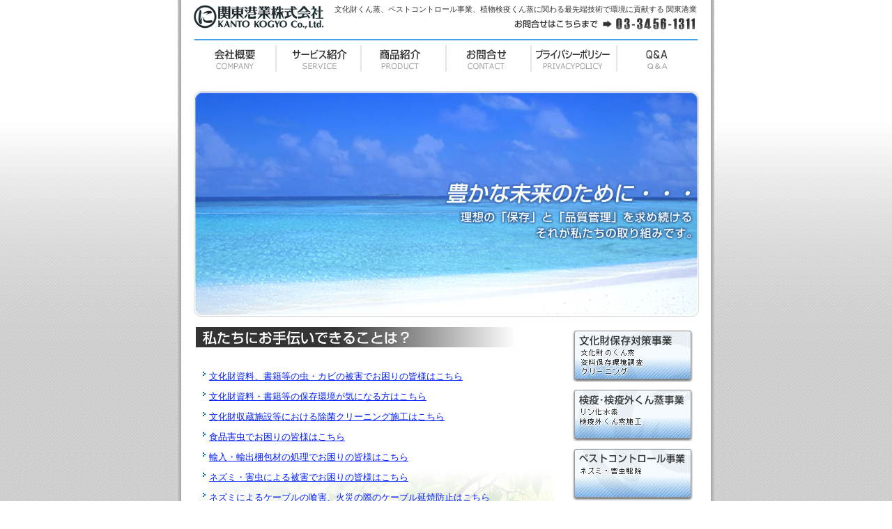

--- FILE ---
content_type: text/html
request_url: http://www.kan-ko.co.jp/
body_size: 7389
content:
<!DOCTYPE html PUBLIC "-//W3C//DTD XHTML 1.0 Transitional//EN" "http://www.w3.org/TR/xhtml1/DTD/xhtml1-transitional.dtd">
<html xmlns="http://www.w3.org/1999/xhtml"><head>
<title>関東港業株式会社</title>
<meta http-equiv="Content-Type" content="text/html; charset=shift_jis" />
<meta name="keywords" content="文化財,保護,ペストコントロール事業,植物検疫くん蒸" />
<meta name="description" content="文化財くん蒸、ペストコントロール事業、植物検疫くん蒸に関わる最先端技術で環境に貢献する関東港業" />
<meta http-equiv="Content-Style-Type" content="text/css" />
<meta http-equiv="Content-Script-Type" content="text/javascript" />
<link href="css/import.css" rel="stylesheet" type="text/css" />


<script type="text/JavaScript">
<!--
function MM_swapImgRestore() { //v3.0
  var i,x,a=document.MM_sr; for(i=0;a&&i<a.length&&(x=a[i])&&x.oSrc;i++) x.src=x.oSrc;
}

function MM_preloadImages() { //v3.0
  var d=document; if(d.images){ if(!d.MM_p) d.MM_p=new Array();
    var i,j=d.MM_p.length,a=MM_preloadImages.arguments; for(i=0; i<a.length; i++)
    if (a[i].indexOf("#")!=0){ d.MM_p[j]=new Image; d.MM_p[j++].src=a[i];}}
}

function MM_findObj(n, d) { //v4.01
  var p,i,x;  if(!d) d=document; if((p=n.indexOf("?"))>0&&parent.frames.length) {
    d=parent.frames[n.substring(p+1)].document; n=n.substring(0,p);}
  if(!(x=d[n])&&d.all) x=d.all[n]; for (i=0;!x&&i<d.forms.length;i++) x=d.forms[i][n];
  for(i=0;!x&&d.layers&&i<d.layers.length;i++) x=MM_findObj(n,d.layers[i].document);
  if(!x && d.getElementById) x=d.getElementById(n); return x;
}

function MM_swapImage() { //v3.0
  var i,j=0,x,a=MM_swapImage.arguments; document.MM_sr=new Array; for(i=0;i<(a.length-2);i+=3)
   if ((x=MM_findObj(a[i]))!=null){document.MM_sr[j++]=x; if(!x.oSrc) x.oSrc=x.src; x.src=a[i+2];}
}
//-->
</script>
</head>

<body onload="MM_preloadImages('img/navi01b.gif','img/navi02b.gif','img/navi03b.gif','img/navi04b.gif','img/navi05b.gif','img/navi06b.gif','img/top-button01b.jpg','img/top-button02b.jpg','img/top-button03b.jpg')">

<!-- #page ページの整形：中央寄せとか -->
<div id="bg">
<div id="all">
<!-- #header 画面上部のヘッド部分 -->
<div id="header">
<h1>文化財くん蒸、ペストコントロール事業、植物検疫くん蒸に関わる最先端技術で環境に貢献する 関東港業</h1>
<a href="index.html"><img src="img/logo.gif" alt="関東港業株式会社" width="200" height="50" border="0" class="logo" /></a>
<img src="img/top-tel.jpg" alt="" class="tel" /></div>
<!-- #menu メニュー部分 -->
<DIV id="menu">
<ul class="main">

<li class="off"  id="menu01" onmouseover="this.className='on'" onmouseout="this.className='off'">
<a href="company/index.html" onmouseout="MM_swapImgRestore()" onmouseover="MM_swapImage('navi1','','img/navi01b.gif',1)"><img src="img/navi01a.gif" name="navi1" width="122" height="49" border="0" id="navi1" alt="会社概要" /></a>
<ol class="sub">
<li><a href="company/index.html#flg01">会社概要</a></li>
<li><a href="company/index.html#flg02">沿革</a></li>
<li><a href="company/index.html#flg03">特記事項</a></li>
<li><a href="company/index.html#flg04">業務内容</a></li>

</ol>
</li>
<li class="off" id="menu02"onmouseover="this.className='on'" onmouseout="this.className='off'">
<a href="service/service01.html" onmouseout="MM_swapImgRestore()" onmouseover="MM_swapImage('navi2','','img/navi02b.gif',1)"><img src="img/navi02a.gif" name="navi2" width="122" height="49" border="0" id="navi2" alt="サービス紹介" /></a>
<ol class="sub">
<li><a href="service/service01.html">文化財保存対策</a></li>
<li><a href="service/service02.html">検疫･検疫外くん蒸</a></li>
<li><a href="service/service03.html">ネズミ･害虫駆除</a></li>
</ol>
</li>
<li class="off" id="menu03"onmouseover="this.className='on'" onmouseout="this.className='off'">
<a href="product/index.html" onmouseout="MM_swapImgRestore()" onmouseover="MM_swapImage('navi3','','img/navi03b.gif',1)"><img src="img/navi03a.gif" name="navi3" width="122" height="49" border="0" id="navi3" alt="商品紹介" /></a>
</li>
<li class="off" id="menu04"onmouseover="this.className='on'" onmouseout="this.className='off'">
<a href="mailto:info@kan-ko.co.jp" onmouseout="MM_swapImgRestore()" onmouseover="MM_swapImage('navi4','','img/navi04b.gif',1)"><img src="img/navi04a.gif" name="navi4" width="122" height="49" border="0" id="navi4" alt="お問合せ" /></a>
</li>
<li class="off" id="menu05"onmouseover="this.className='on'" onmouseout="this.className='off'">
<a href="privacy/index.html" onmouseout="MM_swapImgRestore()" onmouseover="MM_swapImage('navi5','','img/navi05b.gif',1)"><img src="img/navi05a.gif" name="navi5" width="122" height="49" border="0" id="navi5" alt="プライバシーポリシー" /></a>
</li>
<li class="off" id="menu06"onmouseover="this.className='on'" onmouseout="this.className='off'">
<!--<a onmouseout="MM_swapImgRestore()" onmouseover="MM_swapImage('navi6','','img/navi06b.gif',1)">--><img src="img/navi06a.gif" name="navi6" width="122" height="49" border="0" id="navi6" alt="Ｑ＆Ａ" /><!--</a>-->
</li>
</ul>
</div>
<br class="clear" />
<div id="main">


<div>
<img src="img/topimg.jpg" alt="豊かな未来のため・・・" width="740" height="338" class="topimg" /></div>
<div id="contents">
<div id="topl">
<img src="img/topic.jpg" alt="私たちにお手伝いできることは？" width="520" height="30" />
<br />
<ul>
<li><a href="service/service01.html#bunka">文化財資料、書籍等の虫・カビの被害でお困りの皆様はこちら</a></li>
<li><a href="service/service01.html">文化財資料・書籍等の保存環境が気になる方はこちら</a></li>
<li><a href="service/service01.html">文化財収蔵施設等における除菌クリーニング施工はこちら</a></li>
<li><a href="service/service02.html#flg01">食品害虫でお困りの皆様はこちら
</a></li>
<li><a href="service/service02.html#flg02">輸入・輸出梱包材の処理でお困りの皆様はこちら</a></li>
<li><a href="service/service03.html">ネズミ・害虫による被害でお困りの皆様はこちら
</a></li>
<li><a href="service/service03.html">ネズミによるケーブルの喰害、火災の際のケーブル延焼防止はこちら</a></li>
<li><a href="product/index.html">くん蒸関連機器類をお探しの皆様はこちら</a></li>
</ul>

</div>
<div id="topr">
<a href="service/service01.html"><img src="img/top-button01.jpg" alt="文化財保存対策事業" name="pickup011" width="174" height="75" border="0" id="pickup011" onmouseover="MM_swapImage('pickup011','','img/top-button01b.jpg',1)" onmouseout="MM_swapImgRestore()" /></a><a href="service/service02.html"><img src="img/top-button02.jpg" alt="検疫･検疫外くん蒸事業" name="pickup012" width="174" height="75" border="0" id="pickup01" onmouseover="MM_swapImage('pickup012','','img/top-button02b.jpg',1)" onmouseout="MM_swapImgRestore()" /></a><a href="service/service03.html"><img src="img/top-button03.jpg" alt="ペストコントロール事業" name="pickup013" width="174" height="75" border="0" id="pickup01" onmouseover="MM_swapImage('pickup013','','img/top-button03b.jpg',1)" onmouseout="MM_swapImgRestore()" /></a></div>


<br class="clear"/>

</div>

<div id="banazone"><a href="product/item01.html"><img src="img/rakukun.gif" alt="ラクラクくん" width="339" height="55" border="0" /></a></div>
<div id="toplink"><a href="privacy/index.html#flg03">[ 著作権&nbsp;・&nbsp;リンクについて ]</a></div>
<br class="clear" />
<!-- #foot 画面一番下 -->

</div>
<div id="addoress">
<p>関東港業株式会社　【本社】 〒108-0023　東京都港区芝浦4-17-11</p></div>
<div id="footer">
<p>Copyright(C)2007KANTO KOGYO Co.,Ltd. All rights reserved.</p>
</div>
</div>

</div>
</body>
</html>


--- FILE ---
content_type: text/css
request_url: http://www.kan-ko.co.jp/css/import.css
body_size: 44
content:
@charset "Shift_JIS";

@import "base.css";



--- FILE ---
content_type: text/css
request_url: http://www.kan-ko.co.jp/css/base.css
body_size: 7677
content:
@charset "Shift_JIS";

/*　=1 基準設定
-----------------------------------------------------*/
*{
	margin:0px;
	padding:0px;
	line-height:1.5;
	font-size:small;
	color:#333333;
}

img{
	display:block;
}
/* clearfix -----------------*/

.clearfix:after{
	content:".";
	display:block;
	clear:both;
	visibility:hidden;
}

.clear {
	clear: both;
}


.clearfix{display:inline-block;}

/* Hides from IE-Mac \*/
*html.clearfix{height:1%;}
.clearfix{display:block;}
/*End hide from IE-Mac*/

/* ----------------clearfix */


/* =2 全体構造
---------------------------------------------------- */
body {
  margin: 0;
  padding: 0;
  background:url(../img/kantobg02.jpg);
  font-family:"ＭＳ Ｐゴシック", Osaka, Arial, Helvetica, sans-serif;　/*10px以下はメイリオはダメ*/
  z-index:0px;
}

#bg{
	background:url(../img/kantobg01.jpg) repeat-x;
	margin: 0;
	padding: 0;
	width:100%;
}

#all {
  width: 770px;
  margin:0px auto;
  background:url(../img/kantobg03.gif) repeat-y;
  
}

/* =3 リンク
---------------------------------------------------- */
a:link {
	color:#001EFF;
}
a:visited {
	color: #800080;
}
a:hover, a:active {
 	color: #ff9933;
}

/* =4 ヘッダ
---------------------------------------------------- */
#header {
  padding-top: 5px;
  width:740px;
  height:53px;
  margin:0px auto;
  background:url(../img/head-bg.jpg) no-repeat bottom center;
}

#header h1{
	text-align:right;
	margin-right:10px;
	margin-bottom:-25px;
	display:block;
	font-weight:normal;
	font-size:11px;
}
#header .logo{float:left;margin-top:2px;}

#header .tel{ float:right; margin-top:25px; margin-right:5px;}


/* =5 コンテンツ
---------------------------------------------------- */
#main{
	width:770px;
	position:static;
	margin-top:49px;
}
/*
#main h2 {
  font-size: small;
  color: #ff9933;
}
*/

.topimg{
	margin:5px auto;
}


#contents{
	width:740px;
	margin:5px auto;

}


/* =5 コンテンツページ用
---------------------------------------------------- */
#punkz{
	margin-left:15px;
}

#pagetop{
	text-align:center;
	margin:10px 2px;
	color:#aaa;
	height:25px;
}

#pagetop a{	background:#eaeaea; padding-top:10px; display:block; width:100%; height:25px; text-decoration:none;}
#pagetop a:hover{color:#aaa; text-decoration:none;}

.contitle1{
	margin:15px 2px;
}


.contitle2{
	margin:30px 0px 10px 15px;
}


#con{
	width:730px;

}

#conl{
	margin-left:0px;
	margin-top:30px;
	width:150px;
	float:left;
}

#conl .subt{
	background:url(../img/sub-list.jpg) no-repeat;
	padding:8px 0px 0px 8px;
	width:160px;
	display:block;
	height:28px;
}
#conl .subt a{
	text-decoration:none;
	font-size:12px;

}

#conl ul{
	margin-bottom:15px;
}


#conl li{
	margin:5px;
	list-style:none;
	width:150px;
	background:url(../img/subico.gif) no-repeat 0px 5px;
	padding-left:8px;
}
#conl li a{
	font-size:12px;
}

#conr{
	width:560px;
	margin-top:30px;
	float:right;
}

.comtable{
	margin-left:20px;
	width:700px;
	letter-spacing:1px;
	border-top:#0099FF 1px solid;
	border-bottom:#0099FF 1px solid;
}

.comtable th{width:120px; text-align:left; padding:5px; padding-left:10px; border-bottom:#FFF }
.comtable td{width:580px; padding:5px; border-left:dotted 1px #666;}

.comtable2{
	margin-left:20px;
	width:700px;
	letter-spacing:1px;
	border-top:#0099FF 1px solid;
	border-bottom:#0099FF 1px solid;
}

.c01{
	background:#F6F6F6;
}
.c02{
	background:#E1F0FF;
}

.item-table{
	width:290px;
	margin:20px;
	margin-left:30px;
	float:left;
	border-top:solid 7px #999;

}
.item-table p{
	display:block;
	border: dashed 1px #3399CC;
	margin-top:5px;
	padding:5px;
}
.item-span{
	display:block;
	width:620px;
	margin:5px auto;
}

.service-table1{
	width:550px;
	border-top:#33CC33 1px solid;
	border-bottom:#33CC33 1px solid;
	margin:20px 0px;
}

.service-table{
	width:555px;
	margin:20px 0px;
}
.poricy-table{
	width:650px;
	margin:20px 0px;
	margin-left:30px;
}
.list01{
	list-style:none;
	background:url(../img/ico01.gif) no-repeat;
	padding-left:15px;
	margin:10px 1px 10px 5px;
}

.list02{
	list-style:none;
	background:url(../img/topic-list.gif) no-repeat 0px 3px;
	padding-left:15px;
	margin:10px 1px 10px 5px;
}

.picwaku{
	padding:5px;
	border:#666 1px solid;
}


#item{
	width:550px;
	margin:5px auto;
}
#item table{width:550px;}
#item table th{
	background:#FFF0D9;
	padding:4px;
	border-left:#FFCC66 3px solid;
	text-align:left;
}

#item table td{
	background:#FFF0D9;
	padding:4px;
	text-align:left;
}

.pictxt{text-align:center; display:block; margin:0px 0px 5px 0px; color:#666;}

/* top
----------------------------------------------*/

#topr{
	float:right;
	width:180px;
	margin-right:10px;
}

#topr img{
	margin:5px 0px 10px 0px;
}

#topl{
	float:left;
	width:520px;
	margin-left:10px;
	background:url(../img/topicbg.jpg) no-repeat bottom;
}

#topl ul{
	list-style:none;
	margin:10px;
	padding:0px;
}

#topl li{
	margin:5px 0px;
	padding-left:10px;
	font-size:medium;
	background:	url(../img/topic-list.gif) no-repeat 0px 5px;
}

#banazone{
	width:340px;
	margin:15px 10px 15px 25px;
	float:left;
}
#toplink{
	width:150px;
	margin:30px 30px 15px 10px;
	float:right;
}

/* =8 フッタ
---------------------------------------------------- */
#addoress p{
	display:block;
	margin-top:5px;
	text-align:center;
	font-family:Verdana;
	font-size:12px;
}

#footer {
  margin: 0px;
  height:27px;
  width:770px;
  background:url(../img/footbg.gif) no-repeat;
}

#footer p{
	display:block;
	margin-top:5px;
	text-align:center;
	font-family:Verdana;
	font-size:12px;
}

#link{
	text-align:right;
	padding-right:20px;
}



/* =6 ナビゲーション
---------------------------------------------------- */


/****全体位置の決定****/
DIV#menu{
	position:absolute;/*△*/
	width:732px;/*○*/
	z-index:100;/*△*/
	font-size:11px;/*△*/
	font-family:"ＭＳＰ ゴシック", Osaka;
	margin:0px 19px;
	text-align:center;
}
/****メインメニュー用スタイル****/
ul.main{
	display:block;
    margin:0px;/*△*/
    padding:0px;/*△*/
    width:732px;/*○*/
    height:49px;/*○*/
    position:relative;/*×*/
    list-style:none;/*△*/
    text-align:center;/*○*/
	line-height:normal;
	
}
/*通常時*/
.main li.off{
	display:block;
    margin:0px;/*△*/
    padding:0px;/*△*/
    position:relative;/*×*/
    float:left;/*×*/
    height:49px;/*○*/
    width:122px;/*○*/
    overflow:hidden;/*×*/

}
/*展開時*/
.main li.on{
    margin:0px;/*△*/
    padding:0px;/*△*/
    position:relative;/*×*/
    float:left;/*×*/
    height:49px;/*○*/
    width:122px;/*○*/
}
.main>li.on{
	overflow:visible;/*×*/
}
/*リンクスタイル*/
.main a{
    display:block;/*△*/
    text-decoration:none;/*○*/
}
.main a:hover{
    background-color:#FFF;/*○*/
}

/****サブメニュー用スタイル****/
ol.sub{
	text-indent:0px;
	line-height:0px;
	display:block;
    margin:0px;/*△*/
    padding:0px;/*△*/
    position:relative;/*×*/
    left:0px;/*○*/
    /*top:37px;/*○*/
    width:122px;/*○*/
    list-style:none;/*△*/
    text-align:center;/*○*/
}

.sub li{
	line-height:normal;
    display:block;/*△*/
	margin:0px;
	height:29px;
    width:122px;/*○*/
	vertical-align:middle;
	border-bottom:solid 3px #CFE0F3;
	background-color:#FFF;
	filter:Alpha(style=1,opacity=90,finishopacity=90);
	-moz-opacity:0.9;
	opacity:0.9;

}

.sub a{
	vertical-align:middle;
	background:url(../img/navi-list.gif) no-repeat 2px 13px;
	margin:0px;
	padding:0px;
	height:25px;
	padding-left:14px;
	padding-top:10px;
    width:108px;/*○*/
    display:block;/*△*/
	font-size:11px;
	position:relative;
}
.sub a:hover{
	vertical-align:middle;
	background:url(../img/navi-list.gif) no-repeat 2px 13px;
	margin:0px;
	padding:0px;
	height:25px;
	padding-left:14px;
	padding-top:10px;
    width:108px;/*○*/
    display:block;/*△*/
	background-color:#7ACEE0;
	color:#FFF;
}


